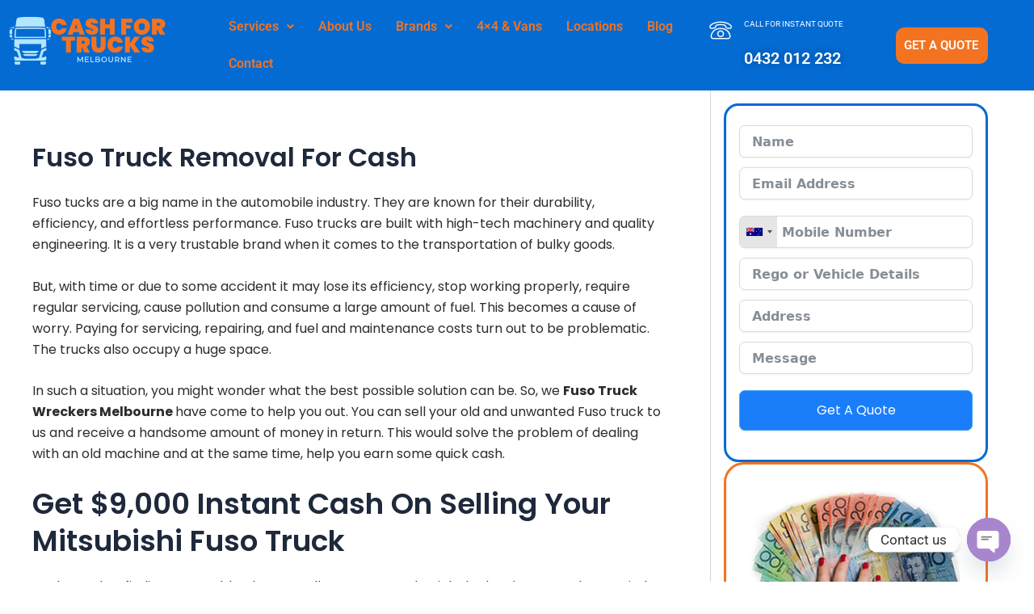

--- FILE ---
content_type: text/css
request_url: https://cashforusedtrucks.com.au/wp-content/uploads/elementor/css/post-91235.css?ver=1745791620
body_size: 972
content:
.elementor-91235 .elementor-element.elementor-element-4a1abc0{--display:flex;--flex-direction:row;--container-widget-width:calc( ( 1 - var( --container-widget-flex-grow ) ) * 100% );--container-widget-height:100%;--container-widget-flex-grow:1;--container-widget-align-self:stretch;--flex-wrap-mobile:wrap;--align-items:stretch;--gap:10px 10px;--row-gap:10px;--column-gap:10px;}.elementor-91235 .elementor-element.elementor-element-4a1abc0:not(.elementor-motion-effects-element-type-background), .elementor-91235 .elementor-element.elementor-element-4a1abc0 > .elementor-motion-effects-container > .elementor-motion-effects-layer{background-color:var( --e-global-color-astglobalcolor1 );}.elementor-91235 .elementor-element.elementor-element-851e88b{--display:flex;}.elementor-91235 .elementor-element.elementor-element-e7be49a{--display:flex;--flex-direction:row;--container-widget-width:calc( ( 1 - var( --container-widget-flex-grow ) ) * 100% );--container-widget-height:100%;--container-widget-flex-grow:1;--container-widget-align-self:stretch;--flex-wrap-mobile:wrap;--align-items:stretch;--gap:10px 10px;--row-gap:10px;--column-gap:10px;}.elementor-91235 .elementor-element.elementor-element-4b1d563{--display:flex;}.elementor-widget-image .widget-image-caption{color:var( --e-global-color-text );font-family:var( --e-global-typography-text-font-family ), Sans-serif;font-weight:var( --e-global-typography-text-font-weight );}.elementor-91235 .elementor-element.elementor-element-2e5dbb0{width:var( --container-widget-width, 63.332% );max-width:63.332%;--container-widget-width:63.332%;--container-widget-flex-grow:0;text-align:left;}.elementor-91235 .elementor-element.elementor-element-2e5dbb0.elementor-element{--flex-grow:0;--flex-shrink:0;}.elementor-widget-text-editor{font-family:var( --e-global-typography-text-font-family ), Sans-serif;font-weight:var( --e-global-typography-text-font-weight );color:var( --e-global-color-text );}.elementor-widget-text-editor.elementor-drop-cap-view-stacked .elementor-drop-cap{background-color:var( --e-global-color-primary );}.elementor-widget-text-editor.elementor-drop-cap-view-framed .elementor-drop-cap, .elementor-widget-text-editor.elementor-drop-cap-view-default .elementor-drop-cap{color:var( --e-global-color-primary );border-color:var( --e-global-color-primary );}.elementor-91235 .elementor-element.elementor-element-d9ff897{font-family:"Roboto", Sans-serif;font-weight:400;color:#FFFFFF;}.elementor-91235 .elementor-element.elementor-element-cc44ba7{--display:flex;}.elementor-91235 .elementor-element.elementor-element-190239f{--display:flex;}.elementor-widget-heading .elementor-heading-title{font-family:var( --e-global-typography-primary-font-family ), Sans-serif;font-weight:var( --e-global-typography-primary-font-weight );color:var( --e-global-color-primary );}.elementor-91235 .elementor-element.elementor-element-16244a5{text-align:center;}.elementor-91235 .elementor-element.elementor-element-16244a5 .elementor-heading-title{color:#FFFFFF;}.elementor-widget-icon-list .elementor-icon-list-item:not(:last-child):after{border-color:var( --e-global-color-text );}.elementor-widget-icon-list .elementor-icon-list-icon i{color:var( --e-global-color-primary );}.elementor-widget-icon-list .elementor-icon-list-icon svg{fill:var( --e-global-color-primary );}.elementor-widget-icon-list .elementor-icon-list-item > .elementor-icon-list-text, .elementor-widget-icon-list .elementor-icon-list-item > a{font-family:var( --e-global-typography-text-font-family ), Sans-serif;font-weight:var( --e-global-typography-text-font-weight );}.elementor-widget-icon-list .elementor-icon-list-text{color:var( --e-global-color-secondary );}.elementor-91235 .elementor-element.elementor-element-564ae6b .elementor-icon-list-icon i{color:#FFFFFF;transition:color 0.3s;}.elementor-91235 .elementor-element.elementor-element-564ae6b .elementor-icon-list-icon svg{fill:#FFFFFF;transition:fill 0.3s;}.elementor-91235 .elementor-element.elementor-element-564ae6b{--e-icon-list-icon-size:26px;--icon-vertical-offset:0px;}.elementor-91235 .elementor-element.elementor-element-564ae6b .elementor-icon-list-text{color:#FFFFFF;transition:color 0.3s;}.elementor-91235 .elementor-element.elementor-element-0acf3e4 .elementor-icon-list-icon i{color:#FFFFFF;transition:color 0.3s;}.elementor-91235 .elementor-element.elementor-element-0acf3e4 .elementor-icon-list-icon svg{fill:#FFFFFF;transition:fill 0.3s;}.elementor-91235 .elementor-element.elementor-element-0acf3e4{--e-icon-list-icon-size:26px;--icon-vertical-offset:0px;}.elementor-91235 .elementor-element.elementor-element-0acf3e4 .elementor-icon-list-item > .elementor-icon-list-text, .elementor-91235 .elementor-element.elementor-element-0acf3e4 .elementor-icon-list-item > a{font-family:"Roboto", Sans-serif;font-weight:400;}.elementor-91235 .elementor-element.elementor-element-0acf3e4 .elementor-icon-list-text{text-shadow:0px 0px 10px rgba(0,0,0,0.3);color:#FFFFFF;transition:color 0.3s;}.elementor-91235 .elementor-element.elementor-element-03fa62e{--grid-template-columns:repeat(0, auto);--grid-column-gap:5px;--grid-row-gap:0px;}.elementor-91235 .elementor-element.elementor-element-03fa62e .elementor-widget-container{text-align:center;}.elementor-91235 .elementor-element.elementor-element-03fa62e .elementor-social-icon{background-color:#00000000;}.elementor-widget-divider{--divider-color:var( --e-global-color-secondary );}.elementor-widget-divider .elementor-divider__text{color:var( --e-global-color-secondary );font-family:var( --e-global-typography-secondary-font-family ), Sans-serif;font-weight:var( --e-global-typography-secondary-font-weight );}.elementor-widget-divider.elementor-view-stacked .elementor-icon{background-color:var( --e-global-color-secondary );}.elementor-widget-divider.elementor-view-framed .elementor-icon, .elementor-widget-divider.elementor-view-default .elementor-icon{color:var( --e-global-color-secondary );border-color:var( --e-global-color-secondary );}.elementor-widget-divider.elementor-view-framed .elementor-icon, .elementor-widget-divider.elementor-view-default .elementor-icon svg{fill:var( --e-global-color-secondary );}.elementor-91235 .elementor-element.elementor-element-9260479{--divider-border-style:solid;--divider-color:#FFFFFF;--divider-border-width:2.1px;}.elementor-91235 .elementor-element.elementor-element-9260479 > .elementor-widget-container{margin:7px 0px 0px 0px;}.elementor-91235 .elementor-element.elementor-element-9260479 .elementor-divider-separator{width:100%;}.elementor-91235 .elementor-element.elementor-element-9260479 .elementor-divider{padding-block-start:15px;padding-block-end:15px;}.elementor-91235 .elementor-element.elementor-element-2310582{--display:flex;--flex-direction:row;--container-widget-width:calc( ( 1 - var( --container-widget-flex-grow ) ) * 100% );--container-widget-height:100%;--container-widget-flex-grow:1;--container-widget-align-self:stretch;--flex-wrap-mobile:wrap;--align-items:stretch;--gap:10px 10px;--row-gap:10px;--column-gap:10px;--margin-top:-25px;--margin-bottom:0px;--margin-left:0px;--margin-right:0px;}.elementor-91235 .elementor-element.elementor-element-12c7866{--display:flex;}.elementor-widget-copyright .hfe-copyright-wrapper a, .elementor-widget-copyright .hfe-copyright-wrapper{color:var( --e-global-color-text );}.elementor-widget-copyright .hfe-copyright-wrapper, .elementor-widget-copyright .hfe-copyright-wrapper a{font-family:var( --e-global-typography-text-font-family ), Sans-serif;font-weight:var( --e-global-typography-text-font-weight );}.elementor-91235 .elementor-element.elementor-element-360342a .hfe-copyright-wrapper{text-align:center;}.elementor-91235 .elementor-element.elementor-element-360342a .hfe-copyright-wrapper a, .elementor-91235 .elementor-element.elementor-element-360342a .hfe-copyright-wrapper{color:var( --e-global-color-secondary );}@media(max-width:1024px){.elementor-91235 .elementor-element.elementor-element-16244a5{text-align:left;}.elementor-91235 .elementor-element.elementor-element-03fa62e .elementor-widget-container{text-align:left;}}@media(max-width:767px){.elementor-91235 .elementor-element.elementor-element-4b1d563{--justify-content:center;}.elementor-91235 .elementor-element.elementor-element-2e5dbb0{text-align:center;}.elementor-91235 .elementor-element.elementor-element-d9ff897{text-align:center;}.elementor-91235 .elementor-element.elementor-element-16244a5{text-align:center;}.elementor-91235 .elementor-element.elementor-element-03fa62e .elementor-widget-container{text-align:center;}}

--- FILE ---
content_type: text/css
request_url: https://cashforusedtrucks.com.au/wp-content/uploads/elementor/css/post-91071.css?ver=1745791645
body_size: 714
content:
.elementor-91071 .elementor-element.elementor-element-c1d8731{--display:flex;--flex-direction:column;--container-widget-width:100%;--container-widget-height:initial;--container-widget-flex-grow:0;--container-widget-align-self:initial;--flex-wrap-mobile:wrap;--margin-top:0em;--margin-bottom:0em;--margin-left:0em;--margin-right:0em;--padding-top:1em;--padding-bottom:1em;--padding-left:1em;--padding-right:1em;}.elementor-91071 .elementor-element.elementor-element-ae52790{--display:flex;--margin-top:0px;--margin-bottom:0px;--margin-left:0px;--margin-right:0px;--padding-top:0px;--padding-bottom:0px;--padding-left:0px;--padding-right:0px;}.elementor-widget-fluent-form-widget .fluentform-widget-description{font-family:var( --e-global-typography-accent-font-family ), Sans-serif;font-weight:var( --e-global-typography-accent-font-weight );}.elementor-widget-fluent-form-widget .ff-el-progress-status{color:var( --e-global-color-primary );font-family:var( --e-global-typography-primary-font-family ), Sans-serif;font-weight:var( --e-global-typography-primary-font-weight );}.elementor-widget-fluent-form-widget .ff-el-progress-bar span{color:var( --e-global-color-primary );}.elementor-widget-fluent-form-widget .step-nav button{font-family:var( --e-global-typography-primary-font-family ), Sans-serif;font-weight:var( --e-global-typography-primary-font-weight );}.elementor-91071 .elementor-element.elementor-element-e225901 .fluentform-widget-wrapper .ff-el-group .ff-btn-submit{background-color:#1a7efb !important;color:#ffffff !important;}.elementor-91071 .elementor-element.elementor-element-3500a9d{--display:flex;--flex-direction:column;--container-widget-width:100%;--container-widget-height:initial;--container-widget-flex-grow:0;--container-widget-align-self:initial;--flex-wrap-mobile:wrap;border-style:solid;--border-style:solid;border-width:3px 3px 3px 3px;--border-top-width:3px;--border-right-width:3px;--border-bottom-width:3px;--border-left-width:3px;border-color:var( --e-global-color-secondary );--border-color:var( --e-global-color-secondary );--border-radius:25px 25px 25px 25px;--margin-top:0em;--margin-bottom:0em;--margin-left:0em;--margin-right:0em;--padding-top:2em;--padding-bottom:2em;--padding-left:0em;--padding-right:0em;}.elementor-91071 .elementor-element.elementor-element-3500a9d:hover{border-style:solid;border-width:3px 3px 3px 3px;--border-top-width:3px;--border-right-width:3px;--border-bottom-width:3px;--border-left-width:3px;border-color:var( --e-global-color-primary );--border-color:var( --e-global-color-primary );}.elementor-91071 .elementor-element.elementor-element-3500a9d, .elementor-91071 .elementor-element.elementor-element-3500a9d::before{--border-transition:0.3s;}.elementor-widget-image-box .elementor-image-box-title{color:var( --e-global-color-primary );font-family:var( --e-global-typography-primary-font-family ), Sans-serif;font-weight:var( --e-global-typography-primary-font-weight );}.elementor-widget-image-box .elementor-image-box-description{color:var( --e-global-color-text );font-family:var( --e-global-typography-text-font-family ), Sans-serif;font-weight:var( --e-global-typography-text-font-weight );}.elementor-91071 .elementor-element.elementor-element-98309a4 .elementor-image-box-wrapper{text-align:center;}.elementor-91071 .elementor-element.elementor-element-98309a4.elementor-position-right .elementor-image-box-img{margin-left:13px;}.elementor-91071 .elementor-element.elementor-element-98309a4.elementor-position-left .elementor-image-box-img{margin-right:13px;}.elementor-91071 .elementor-element.elementor-element-98309a4.elementor-position-top .elementor-image-box-img{margin-bottom:13px;}.elementor-91071 .elementor-element.elementor-element-98309a4 .elementor-image-box-title{margin-bottom:0px;}.elementor-91071 .elementor-element.elementor-element-98309a4 .elementor-image-box-wrapper .elementor-image-box-img{width:100%;}.elementor-91071 .elementor-element.elementor-element-98309a4 .elementor-image-box-img img{transition-duration:0.3s;}.elementor-91071 .elementor-element.elementor-element-ebfcdc2{--display:flex;--flex-direction:column;--container-widget-width:100%;--container-widget-height:initial;--container-widget-flex-grow:0;--container-widget-align-self:initial;--flex-wrap-mobile:wrap;border-style:none;--border-style:none;--border-radius:25px 25px 25px 25px;--margin-top:0em;--margin-bottom:0em;--margin-left:0em;--margin-right:0em;--padding-top:2em;--padding-bottom:2em;--padding-left:0em;--padding-right:0em;}.elementor-91071 .elementor-element.elementor-element-ebfcdc2:not(.elementor-motion-effects-element-type-background), .elementor-91071 .elementor-element.elementor-element-ebfcdc2 > .elementor-motion-effects-container > .elementor-motion-effects-layer{background-color:var( --e-global-color-secondary );}.elementor-91071 .elementor-element.elementor-element-ebfcdc2:hover{border-style:none;}.elementor-91071 .elementor-element.elementor-element-ebfcdc2, .elementor-91071 .elementor-element.elementor-element-ebfcdc2::before{--border-transition:0.3s;}.elementor-widget-heading .elementor-heading-title{font-family:var( --e-global-typography-primary-font-family ), Sans-serif;font-weight:var( --e-global-typography-primary-font-weight );color:var( --e-global-color-primary );}.elementor-91071 .elementor-element.elementor-element-728c773{text-align:center;}.elementor-91071 .elementor-element.elementor-element-728c773 .elementor-heading-title{color:var( --e-global-color-astglobalcolor4 );}.elementor-widget-image .widget-image-caption{color:var( --e-global-color-text );font-family:var( --e-global-typography-text-font-family ), Sans-serif;font-weight:var( --e-global-typography-text-font-weight );}.elementor-91071 .elementor-element.elementor-element-37aa91e{text-align:center;}.elementor-91071 .elementor-element.elementor-element-37aa91e .elementor-heading-title{color:var( --e-global-color-astglobalcolor4 );}.elementor-91071 .elementor-element.elementor-element-dcae546{--display:flex;--flex-direction:column;--container-widget-width:100%;--container-widget-height:initial;--container-widget-flex-grow:0;--container-widget-align-self:initial;--flex-wrap-mobile:wrap;--margin-top:0px;--margin-bottom:0px;--margin-left:0px;--margin-right:0px;--padding-top:0px;--padding-bottom:0px;--padding-left:0px;--padding-right:0px;}.elementor-91071 .elementor-element.elementor-element-31baf42{--display:flex;--flex-direction:column;--container-widget-width:100%;--container-widget-height:initial;--container-widget-flex-grow:0;--container-widget-align-self:initial;--flex-wrap-mobile:wrap;border-style:solid;--border-style:solid;border-width:3px 3px 3px 3px;--border-top-width:3px;--border-right-width:3px;--border-bottom-width:3px;--border-left-width:3px;border-color:var( --e-global-color-astglobalcolor0 );--border-color:var( --e-global-color-astglobalcolor0 );--border-radius:25px 25px 25px 25px;--margin-top:0em;--margin-bottom:0em;--margin-left:0em;--margin-right:0em;--padding-top:2em;--padding-bottom:2em;--padding-left:0em;--padding-right:0em;}.elementor-91071 .elementor-element.elementor-element-31baf42:hover{border-style:solid;border-width:3px 3px 3px 3px;--border-top-width:3px;--border-right-width:3px;--border-bottom-width:3px;--border-left-width:3px;border-color:var( --e-global-color-secondary );--border-color:var( --e-global-color-secondary );}.elementor-91071 .elementor-element.elementor-element-31baf42, .elementor-91071 .elementor-element.elementor-element-31baf42::before{--border-transition:0.3s;}.elementor-91071 .elementor-element.elementor-element-bdf7ad9{text-align:center;}@media(max-width:767px){.elementor-91071 .elementor-element.elementor-element-98309a4 .elementor-image-box-img{margin-bottom:13px;}.elementor-91071 .elementor-element.elementor-element-a63ed94 img{width:50%;}.elementor-91071 .elementor-element.elementor-element-37aa91e > .elementor-widget-container{margin:1em 0em 0em 0em;}.elementor-91071 .elementor-element.elementor-element-bdf7ad9{text-align:center;}}

--- FILE ---
content_type: text/css
request_url: https://cashforusedtrucks.com.au/wp-content/uploads/elementor/css/post-91029.css?ver=1745791620
body_size: 1669
content:
.elementor-91029 .elementor-element.elementor-element-b779ba4:not(.elementor-motion-effects-element-type-background), .elementor-91029 .elementor-element.elementor-element-b779ba4 > .elementor-motion-effects-container > .elementor-motion-effects-layer{background-color:var( --e-global-color-astglobalcolor0 );}.elementor-91029 .elementor-element.elementor-element-b779ba4 > .elementor-container{max-width:1600px;}.elementor-91029 .elementor-element.elementor-element-b779ba4{transition:background 0.3s, border 0.3s, border-radius 0.3s, box-shadow 0.3s;}.elementor-91029 .elementor-element.elementor-element-b779ba4 > .elementor-background-overlay{transition:background 0.3s, border-radius 0.3s, opacity 0.3s;}.elementor-widget-image .widget-image-caption{color:var( --e-global-color-text );font-family:var( --e-global-typography-text-font-family ), Sans-serif;font-weight:var( --e-global-typography-text-font-weight );}.elementor-91029 .elementor-element.elementor-element-2cbddac{width:var( --container-widget-width, 82.883% );max-width:82.883%;--container-widget-width:82.883%;--container-widget-flex-grow:0;}.elementor-91029 .elementor-element.elementor-element-2cbddac.elementor-element{--flex-grow:0;--flex-shrink:0;}.elementor-91029 .elementor-element.elementor-element-2cbddac img{width:100%;max-width:100%;}.elementor-bc-flex-widget .elementor-91029 .elementor-element.elementor-element-8a979ab.elementor-column .elementor-widget-wrap{align-items:center;}.elementor-91029 .elementor-element.elementor-element-8a979ab.elementor-column.elementor-element[data-element_type="column"] > .elementor-widget-wrap.elementor-element-populated{align-content:center;align-items:center;}.elementor-widget-navigation-menu .menu-item a.hfe-menu-item.elementor-button{background-color:var( --e-global-color-accent );font-family:var( --e-global-typography-accent-font-family ), Sans-serif;font-weight:var( --e-global-typography-accent-font-weight );}.elementor-widget-navigation-menu .menu-item a.hfe-menu-item.elementor-button:hover{background-color:var( --e-global-color-accent );}.elementor-widget-navigation-menu a.hfe-menu-item, .elementor-widget-navigation-menu a.hfe-sub-menu-item{font-family:var( --e-global-typography-primary-font-family ), Sans-serif;font-weight:var( --e-global-typography-primary-font-weight );}.elementor-widget-navigation-menu .menu-item a.hfe-menu-item, .elementor-widget-navigation-menu .sub-menu a.hfe-sub-menu-item{color:var( --e-global-color-text );}.elementor-widget-navigation-menu .menu-item a.hfe-menu-item:hover,
								.elementor-widget-navigation-menu .sub-menu a.hfe-sub-menu-item:hover,
								.elementor-widget-navigation-menu .menu-item.current-menu-item a.hfe-menu-item,
								.elementor-widget-navigation-menu .menu-item a.hfe-menu-item.highlighted,
								.elementor-widget-navigation-menu .menu-item a.hfe-menu-item:focus{color:var( --e-global-color-accent );}.elementor-widget-navigation-menu .hfe-nav-menu-layout:not(.hfe-pointer__framed) .menu-item.parent a.hfe-menu-item:before,
								.elementor-widget-navigation-menu .hfe-nav-menu-layout:not(.hfe-pointer__framed) .menu-item.parent a.hfe-menu-item:after{background-color:var( --e-global-color-accent );}.elementor-widget-navigation-menu .hfe-nav-menu-layout:not(.hfe-pointer__framed) .menu-item.parent .sub-menu .hfe-has-submenu-container a:after{background-color:var( --e-global-color-accent );}.elementor-widget-navigation-menu .hfe-pointer__framed .menu-item.parent a.hfe-menu-item:before,
								.elementor-widget-navigation-menu .hfe-pointer__framed .menu-item.parent a.hfe-menu-item:after{border-color:var( --e-global-color-accent );}
							.elementor-widget-navigation-menu .sub-menu li a.hfe-sub-menu-item,
							.elementor-widget-navigation-menu nav.hfe-dropdown li a.hfe-sub-menu-item,
							.elementor-widget-navigation-menu nav.hfe-dropdown li a.hfe-menu-item,
							.elementor-widget-navigation-menu nav.hfe-dropdown-expandible li a.hfe-menu-item,
							.elementor-widget-navigation-menu nav.hfe-dropdown-expandible li a.hfe-sub-menu-item{font-family:var( --e-global-typography-accent-font-family ), Sans-serif;font-weight:var( --e-global-typography-accent-font-weight );}.elementor-91029 .elementor-element.elementor-element-bd5803f .menu-item a.hfe-menu-item{padding-left:15px;padding-right:15px;}.elementor-91029 .elementor-element.elementor-element-bd5803f .menu-item a.hfe-sub-menu-item{padding-left:calc( 15px + 20px );padding-right:15px;}.elementor-91029 .elementor-element.elementor-element-bd5803f .hfe-nav-menu__layout-vertical .menu-item ul ul a.hfe-sub-menu-item{padding-left:calc( 15px + 40px );padding-right:15px;}.elementor-91029 .elementor-element.elementor-element-bd5803f .hfe-nav-menu__layout-vertical .menu-item ul ul ul a.hfe-sub-menu-item{padding-left:calc( 15px + 60px );padding-right:15px;}.elementor-91029 .elementor-element.elementor-element-bd5803f .hfe-nav-menu__layout-vertical .menu-item ul ul ul ul a.hfe-sub-menu-item{padding-left:calc( 15px + 80px );padding-right:15px;}.elementor-91029 .elementor-element.elementor-element-bd5803f .menu-item a.hfe-menu-item, .elementor-91029 .elementor-element.elementor-element-bd5803f .menu-item a.hfe-sub-menu-item{padding-top:15px;padding-bottom:15px;}.elementor-91029 .elementor-element.elementor-element-bd5803f ul.sub-menu{width:220px;}.elementor-91029 .elementor-element.elementor-element-bd5803f .sub-menu a.hfe-sub-menu-item,
						 .elementor-91029 .elementor-element.elementor-element-bd5803f nav.hfe-dropdown li a.hfe-menu-item,
						 .elementor-91029 .elementor-element.elementor-element-bd5803f nav.hfe-dropdown li a.hfe-sub-menu-item,
						 .elementor-91029 .elementor-element.elementor-element-bd5803f nav.hfe-dropdown-expandible li a.hfe-menu-item,
						 .elementor-91029 .elementor-element.elementor-element-bd5803f nav.hfe-dropdown-expandible li a.hfe-sub-menu-item{padding-top:15px;padding-bottom:15px;}.elementor-91029 .elementor-element.elementor-element-bd5803f .hfe-nav-menu__toggle{margin:0 auto;}.elementor-91029 .elementor-element.elementor-element-bd5803f .menu-item a.hfe-menu-item, .elementor-91029 .elementor-element.elementor-element-bd5803f .sub-menu a.hfe-sub-menu-item{color:var( --e-global-color-secondary );}.elementor-91029 .elementor-element.elementor-element-bd5803f .sub-menu,
								.elementor-91029 .elementor-element.elementor-element-bd5803f nav.hfe-dropdown,
								.elementor-91029 .elementor-element.elementor-element-bd5803f nav.hfe-dropdown-expandible,
								.elementor-91029 .elementor-element.elementor-element-bd5803f nav.hfe-dropdown .menu-item a.hfe-menu-item,
								.elementor-91029 .elementor-element.elementor-element-bd5803f nav.hfe-dropdown .menu-item a.hfe-sub-menu-item{background-color:#fff;}.elementor-91029 .elementor-element.elementor-element-bd5803f .sub-menu li.menu-item:not(:last-child),
						.elementor-91029 .elementor-element.elementor-element-bd5803f nav.hfe-dropdown li.menu-item:not(:last-child),
						.elementor-91029 .elementor-element.elementor-element-bd5803f nav.hfe-dropdown-expandible li.menu-item:not(:last-child){border-bottom-style:solid;border-bottom-color:#c4c4c4;border-bottom-width:1px;}.elementor-bc-flex-widget .elementor-91029 .elementor-element.elementor-element-272e443.elementor-column .elementor-widget-wrap{align-items:center;}.elementor-91029 .elementor-element.elementor-element-272e443.elementor-column.elementor-element[data-element_type="column"] > .elementor-widget-wrap.elementor-element-populated{align-content:center;align-items:center;}.elementor-widget-icon-box.elementor-view-stacked .elementor-icon{background-color:var( --e-global-color-primary );}.elementor-widget-icon-box.elementor-view-framed .elementor-icon, .elementor-widget-icon-box.elementor-view-default .elementor-icon{fill:var( --e-global-color-primary );color:var( --e-global-color-primary );border-color:var( --e-global-color-primary );}.elementor-widget-icon-box .elementor-icon-box-title{color:var( --e-global-color-primary );}.elementor-widget-icon-box .elementor-icon-box-title, .elementor-widget-icon-box .elementor-icon-box-title a{font-family:var( --e-global-typography-primary-font-family ), Sans-serif;font-weight:var( --e-global-typography-primary-font-weight );}.elementor-widget-icon-box .elementor-icon-box-description{color:var( --e-global-color-text );font-family:var( --e-global-typography-text-font-family ), Sans-serif;font-weight:var( --e-global-typography-text-font-weight );}.elementor-91029 .elementor-element.elementor-element-d6e19c8{--icon-box-icon-margin:15px;}.elementor-91029 .elementor-element.elementor-element-d6e19c8.elementor-view-stacked .elementor-icon{background-color:#FFFFFF;}.elementor-91029 .elementor-element.elementor-element-d6e19c8.elementor-view-framed .elementor-icon, .elementor-91029 .elementor-element.elementor-element-d6e19c8.elementor-view-default .elementor-icon{fill:#FFFFFF;color:#FFFFFF;border-color:#FFFFFF;}.elementor-91029 .elementor-element.elementor-element-d6e19c8 .elementor-icon{font-size:28px;}.elementor-91029 .elementor-element.elementor-element-d6e19c8 .elementor-icon-box-title{color:#FFFFFF;}.elementor-91029 .elementor-element.elementor-element-d6e19c8 .elementor-icon-box-title, .elementor-91029 .elementor-element.elementor-element-d6e19c8 .elementor-icon-box-title a{font-family:"Roboto", Sans-serif;font-size:10px;font-weight:400;}.elementor-91029 .elementor-element.elementor-element-d6e19c8 .elementor-icon-box-description{color:#FFFFFF;font-family:"Roboto", Sans-serif;font-size:20px;font-weight:600;text-shadow:0px 0px 10px rgba(0,0,0,0.3);}.elementor-bc-flex-widget .elementor-91029 .elementor-element.elementor-element-3cb6d99.elementor-column .elementor-widget-wrap{align-items:center;}.elementor-91029 .elementor-element.elementor-element-3cb6d99.elementor-column.elementor-element[data-element_type="column"] > .elementor-widget-wrap.elementor-element-populated{align-content:center;align-items:center;}.elementor-widget-button .elementor-button{background-color:var( --e-global-color-accent );font-family:var( --e-global-typography-accent-font-family ), Sans-serif;font-weight:var( --e-global-typography-accent-font-weight );}.elementor-91029 .elementor-element.elementor-element-ab1a908 .elementor-button{background-color:var( --e-global-color-secondary );font-family:"Roboto", Sans-serif;font-weight:600;border-radius:10px 10px 10px 10px;padding:15px 12px 15px 10px;}.elementor-91029 .elementor-element.elementor-element-98eb879{--display:flex;--flex-direction:row;--container-widget-width:calc( ( 1 - var( --container-widget-flex-grow ) ) * 100% );--container-widget-height:100%;--container-widget-flex-grow:1;--container-widget-align-self:stretch;--flex-wrap-mobile:wrap;--align-items:stretch;--gap:10px 10px;--row-gap:10px;--column-gap:10px;}.elementor-91029 .elementor-element.elementor-element-98eb879:not(.elementor-motion-effects-element-type-background), .elementor-91029 .elementor-element.elementor-element-98eb879 > .elementor-motion-effects-container > .elementor-motion-effects-layer{background-color:var( --e-global-color-astglobalcolor1 );}.elementor-91029 .elementor-element.elementor-element-25f2098{--display:flex;--flex-direction:row;--container-widget-width:calc( ( 1 - var( --container-widget-flex-grow ) ) * 100% );--container-widget-height:100%;--container-widget-flex-grow:1;--container-widget-align-self:stretch;--flex-wrap-mobile:wrap;--align-items:stretch;--gap:10px 10px;--row-gap:10px;--column-gap:10px;}.elementor-91029 .elementor-element.elementor-element-25f2098:not(.elementor-motion-effects-element-type-background), .elementor-91029 .elementor-element.elementor-element-25f2098 > .elementor-motion-effects-container > .elementor-motion-effects-layer{background-color:var( --e-global-color-astglobalcolor0 );}.elementor-91029 .elementor-element.elementor-element-523dbc7{--display:flex;}.elementor-91029 .elementor-element.elementor-element-2604daa{width:var( --container-widget-width, 62.931% );max-width:62.931%;--container-widget-width:62.931%;--container-widget-flex-grow:0;}.elementor-91029 .elementor-element.elementor-element-2604daa.elementor-element{--flex-grow:0;--flex-shrink:0;}.elementor-91029 .elementor-element.elementor-element-2604daa img{width:100%;max-width:100%;}.elementor-91029 .elementor-element.elementor-element-995e4dd{--display:flex;--justify-content:center;}.elementor-91029 .elementor-element.elementor-element-bf88d5a .hfe-nav-menu__toggle,
						.elementor-91029 .elementor-element.elementor-element-bf88d5a .hfe-nav-menu-icon{margin:0 auto;justify-content:center;}.elementor-91029 .elementor-element.elementor-element-bf88d5a li.menu-item a{justify-content:space-between;}.elementor-91029 .elementor-element.elementor-element-bf88d5a li .hfe-button-wrapper{text-align:space-between;}.elementor-91029 .elementor-element.elementor-element-bf88d5a.hfe-menu-item-flex-end li.hfe-button-wrapper{text-align:right;}.elementor-91029 .elementor-element.elementor-element-bf88d5a .hfe-flyout-wrapper .hfe-side{width:300px;}.elementor-91029 .elementor-element.elementor-element-bf88d5a .hfe-flyout-open.left{left:-300px;}.elementor-91029 .elementor-element.elementor-element-bf88d5a .hfe-flyout-open.right{right:-300px;}.elementor-91029 .elementor-element.elementor-element-bf88d5a .hfe-flyout-content{padding:30px;background-color:#FFFFFF;}.elementor-91029 .elementor-element.elementor-element-bf88d5a .menu-item a.hfe-menu-item{padding-left:15px;padding-right:15px;}.elementor-91029 .elementor-element.elementor-element-bf88d5a .menu-item a.hfe-sub-menu-item{padding-left:calc( 15px + 20px );padding-right:15px;}.elementor-91029 .elementor-element.elementor-element-bf88d5a .hfe-nav-menu__layout-vertical .menu-item ul ul a.hfe-sub-menu-item{padding-left:calc( 15px + 40px );padding-right:15px;}.elementor-91029 .elementor-element.elementor-element-bf88d5a .hfe-nav-menu__layout-vertical .menu-item ul ul ul a.hfe-sub-menu-item{padding-left:calc( 15px + 60px );padding-right:15px;}.elementor-91029 .elementor-element.elementor-element-bf88d5a .hfe-nav-menu__layout-vertical .menu-item ul ul ul ul a.hfe-sub-menu-item{padding-left:calc( 15px + 80px );padding-right:15px;}.elementor-91029 .elementor-element.elementor-element-bf88d5a .menu-item a.hfe-menu-item, .elementor-91029 .elementor-element.elementor-element-bf88d5a .menu-item a.hfe-sub-menu-item{padding-top:15px;padding-bottom:15px;}.elementor-91029 .elementor-element.elementor-element-bf88d5a .sub-menu a.hfe-sub-menu-item,
						 .elementor-91029 .elementor-element.elementor-element-bf88d5a nav.hfe-dropdown li a.hfe-menu-item,
						 .elementor-91029 .elementor-element.elementor-element-bf88d5a nav.hfe-dropdown li a.hfe-sub-menu-item,
						 .elementor-91029 .elementor-element.elementor-element-bf88d5a nav.hfe-dropdown-expandible li a.hfe-menu-item,
						 .elementor-91029 .elementor-element.elementor-element-bf88d5a nav.hfe-dropdown-expandible li a.hfe-sub-menu-item{padding-top:15px;padding-bottom:15px;}.elementor-91029 .elementor-element.elementor-element-bf88d5a .menu-item a.hfe-menu-item, .elementor-91029 .elementor-element.elementor-element-bf88d5a .sub-menu a.hfe-sub-menu-item{color:var( --e-global-color-secondary );}.elementor-91029 .elementor-element.elementor-element-bf88d5a .sub-menu,
								.elementor-91029 .elementor-element.elementor-element-bf88d5a nav.hfe-dropdown,
								.elementor-91029 .elementor-element.elementor-element-bf88d5a nav.hfe-dropdown-expandible,
								.elementor-91029 .elementor-element.elementor-element-bf88d5a nav.hfe-dropdown .menu-item a.hfe-menu-item,
								.elementor-91029 .elementor-element.elementor-element-bf88d5a nav.hfe-dropdown .menu-item a.hfe-sub-menu-item{background-color:#fff;}.elementor-91029 .elementor-element.elementor-element-bf88d5a .sub-menu li.menu-item:not(:last-child),
						.elementor-91029 .elementor-element.elementor-element-bf88d5a nav.hfe-dropdown li.menu-item:not(:last-child),
						.elementor-91029 .elementor-element.elementor-element-bf88d5a nav.hfe-dropdown-expandible li.menu-item:not(:last-child){border-bottom-style:solid;border-bottom-color:#c4c4c4;border-bottom-width:1px;}.elementor-91029 .elementor-element.elementor-element-bf88d5a div.hfe-nav-menu-icon{color:var( --e-global-color-secondary );}.elementor-91029 .elementor-element.elementor-element-bf88d5a div.hfe-nav-menu-icon svg{fill:var( --e-global-color-secondary );}.elementor-91029 .elementor-element.elementor-element-bf88d5a .hfe-flyout-close{color:var( --e-global-color-secondary );}.elementor-91029 .elementor-element.elementor-element-bf88d5a .hfe-flyout-close svg{fill:var( --e-global-color-secondary );}@media(max-width:1024px){.elementor-91029 .elementor-element.elementor-element-98eb879{--justify-content:center;}.elementor-91029 .elementor-element.elementor-element-995e4dd{--flex-direction:row;--container-widget-width:calc( ( 1 - var( --container-widget-flex-grow ) ) * 100% );--container-widget-height:100%;--container-widget-flex-grow:1;--container-widget-align-self:stretch;--flex-wrap-mobile:wrap;--justify-content:flex-end;--align-items:center;}.elementor-91029 .elementor-element.elementor-element-bf88d5a .hfe-nav-menu-icon{border-width:3px;padding:0.35em;border-radius:5px;}}@media(max-width:767px){.elementor-91029 .elementor-element.elementor-element-98eb879{--gap:0px 5px;--row-gap:0px;--column-gap:5px;--margin-top:0px;--margin-bottom:0px;--margin-left:0px;--margin-right:0px;--padding-top:5px;--padding-bottom:5px;--padding-left:0px;--padding-right:0px;}.elementor-91029 .elementor-element.elementor-element-523dbc7{--width:50%;--justify-content:center;--margin-top:0px;--margin-bottom:0px;--margin-left:0px;--margin-right:0px;--padding-top:0px;--padding-bottom:0px;--padding-left:0px;--padding-right:0px;}.elementor-91029 .elementor-element.elementor-element-2604daa{--container-widget-width:100%;--container-widget-flex-grow:0;width:var( --container-widget-width, 100% );max-width:100%;text-align:left;}.elementor-91029 .elementor-element.elementor-element-2604daa img{width:100%;max-width:100%;}.elementor-91029 .elementor-element.elementor-element-995e4dd{--width:45%;}}@media(min-width:768px){.elementor-91029 .elementor-element.elementor-element-f8442bd{width:20.125%;}.elementor-91029 .elementor-element.elementor-element-8a979ab{width:47.698%;}.elementor-91029 .elementor-element.elementor-element-272e443{width:18.043%;}.elementor-91029 .elementor-element.elementor-element-3cb6d99{width:14.088%;}}@media(max-width:1024px) and (min-width:768px){.elementor-91029 .elementor-element.elementor-element-523dbc7{--width:50%;}.elementor-91029 .elementor-element.elementor-element-995e4dd{--width:50%;}}